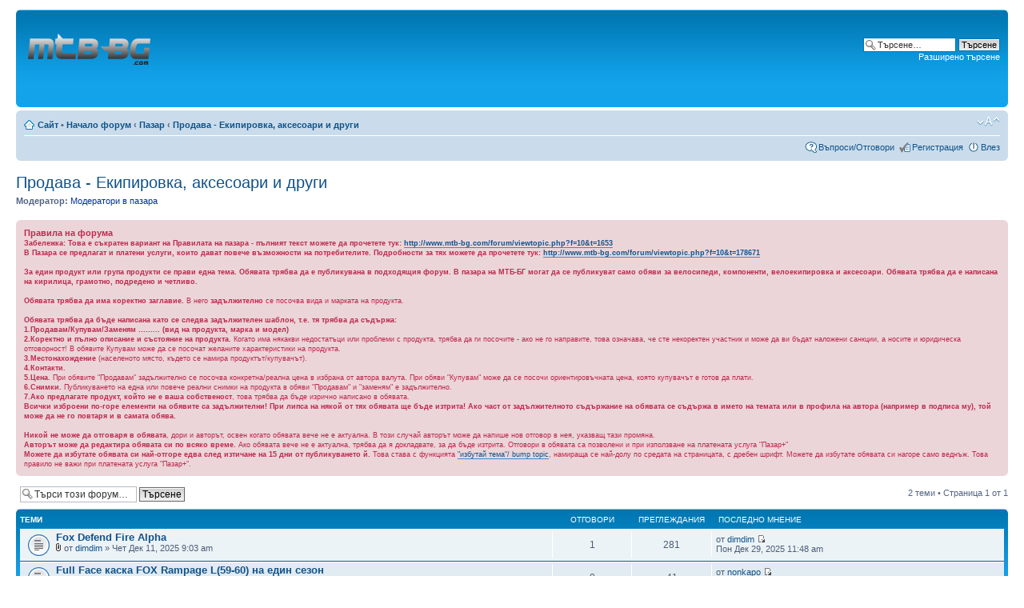

--- FILE ---
content_type: text/html; charset=UTF-8
request_url: https://forum.mtb-bg.com/viewforum.php?f=20&sid=f306b6c4e76e24e4d91e7255c4024276
body_size: 7614
content:
<!DOCTYPE html PUBLIC "-//W3C//DTD XHTML 1.0 Strict//EN" "http://www.w3.org/TR/xhtml1/DTD/xhtml1-strict.dtd">
<html xmlns="http://www.w3.org/1999/xhtml" dir="ltr" lang="bg" xml:lang="bg">
  <head>

<!--lubo fix-->
<!-- Global site tag (gtag.js) - Google Analytics -->
<script async src="https://www.googletagmanager.com/gtag/js?id=UA-3018072-3"></script>
<script>
  window.dataLayer = window.dataLayer || [];
  function gtag(){dataLayer.push(arguments);}
  gtag('js', new Date());

  gtag('config', 'UA-3018072-3');
</script>
<!--lubo fix-->

    <meta http-equiv="content-type" content="text/html; charset=UTF-8" />
    <meta http-equiv="content-style-type" content="text/css" />
    <meta http-equiv="content-language" content="bg" />
    <meta http-equiv="imagetoolbar" content="no" />
    <meta name="resource-type" content="document" />
    <meta name="distribution" content="global" />
    <meta name="copyright" content="2000, 2002, 2005, 2007 phpBB Group" />
    <meta name="keywords" content="" />
    <meta name="description" content="" />
        <title>Форум - MTB-BG.com &bull; Прегледай форум - Продава - Екипировка, аксесоари и други</title>

    <!--
    phpBB style name: prosilver
    Based on style:   prosilver (this is the default phpBB3 style)
    Original author:  Tom Beddard ( http://www.subBlue.com/ )
    Modified by:      

    NOTE: This page was generated by phpBB, the free open-source bulletin board package.
    The phpBB Group is not responsible for the content of this page and forum. For more information
    about phpBB please visit http://www.phpbb.com
    -->

    <script type="text/javascript">
      // <![CDATA[
    var jump_page = 'Номер на страница:';
    var on_page = '1';
    var per_page = '';
    var base_url = '';
    var style_cookie = 'phpBBstyle';
    var style_cookie_settings = '; path=/; domain=forum.mtb-bg.com; secure';
    var onload_functions = new Array();
    var onunload_functions = new Array();

  
/**
 * Find a member
 */
function find_username(url)
{
  popup(url, 760, 570, '_usersearch');
  return false;
}

/**
 * New function for handling multiple calls to window.onload and window.unload by pentapenguin
 */
window.onload = function()
{
  for (var i = 0; i < onload_functions.length; i++)
  {
    eval(onload_functions[i]);
  }
}

window.onunload = function()
{
  for (var i = 0; i < onunload_functions.length; i++)
  {
    eval(onunload_functions[i]);
  }
}

// ]]>
</script>
<script type="text/javascript" src="./styles/prosilver/template/styleswitcher.js"></script>
<script type="text/javascript" src="./styles/prosilver/template/forum_fn.js"></script>

<link href="./styles/prosilver/theme/print.css" rel="stylesheet" type="text/css" media="print" title="printonly" />
<link href="./style.php?sid=b613d8d5f5501cc8731571acbd77638b&amp;id=1&amp;lang=en" rel="stylesheet" type="text/css" media="screen, projection" />

<link href="./styles/prosilver/theme/normal.css" rel="stylesheet" type="text/css" title="A" />
<link href="./styles/prosilver/theme/medium.css" rel="alternate stylesheet" type="text/css" title="A+" />
<link href="./styles/prosilver/theme/large.css" rel="alternate stylesheet" type="text/css" title="A++" />


</head>

<body id="phpbb" class="section-viewforum ltr">

  <div id="wrap">
    <a id="top" name="top" accesskey="t"></a>
    <div id="page-header">
      <div class="headerbar">
        <div class="inner"><span class="corners-top"><span></span></span>

          <div id="site-description">
            <a href="./index.php?sid=b613d8d5f5501cc8731571acbd77638b" title="Начало форум" id="logo"><img src="./styles/prosilver/imageset/site_logo.gif" width="153" height="100" alt="" title="" /></a>
				<p style="display: none;"><a href="#start_here">Пропусни</a></p>

			</div>

            <div id="search-box">
        <form action="./search.php?sid=b613d8d5f5501cc8731571acbd77638b" method="post" id="search">
          <fieldset>
            <input name="keywords" id="keywords" type="text" maxlength="128" title="Търсене за ключови думи" class="inputbox search" value="Търсене…" onclick="if(this.value=='Търсене…')this.value='';" onblur="if(this.value=='')this.value='Търсене…';" /> 
            <input class="button2" value="Търсене" type="submit" /><br />
            <a href="./search.php?sid=b613d8d5f5501cc8731571acbd77638b" title="Виж разширено търсене">Разширено търсене</a>           </fieldset>
        </form>
      </div>
            <span class="corners-bottom"><span></span></span></div>
  </div>

  <div class="navbar">
    <div class="inner"><span class="corners-top"><span></span></span>

      <ul class="linklist navlinks">
        <li class="icon-home"><a href="http://www.mtb-bg.com/">Сайт</a> &bull; <a href="./index.php?sid=b613d8d5f5501cc8731571acbd77638b" accesskey="h">Начало форум</a>  <strong>&#8249;</strong> <a href="./viewforum.php?f=37&amp;sid=b613d8d5f5501cc8731571acbd77638b">Пазар</a> <strong>&#8249;</strong> <a href="./viewforum.php?f=20&amp;sid=b613d8d5f5501cc8731571acbd77638b">Продава - Екипировка, аксесоари и други</a></li>

        <li class="rightside"><a href="#" onclick="fontsizeup(); return false;" onkeypress="fontsizeup(); return false;" class="fontsize" title="Смени големината на шрифта">Смени големината на шрифта</a></li>

              </ul>

      
      <ul class="linklist rightside">
        <li class="icon-faq"><a href="./faq.php?sid=b613d8d5f5501cc8731571acbd77638b" title="Често задавани въпроси">Въпроси/Отговори</a></li>
        <li class="icon-register"><a href="./ucp.php?mode=register&amp;sid=b613d8d5f5501cc8731571acbd77638b">Регистрация</a></li>        <li class="icon-logout"><a href="./ucp.php?mode=login&amp;sid=b613d8d5f5501cc8731571acbd77638b" title="Влез" accesskey="l">Влез</a></li>
              </ul>

      <span class="corners-bottom"><span></span></span></div>
  </div>

</div>

<a name="start_here"></a>
<div id="page-body">

  
<div id="Google AdManager" align="center">
				<!--lubo fix-->
				<script type="text/javascript">
 var googletag = googletag || {};
 googletag.cmd = googletag.cmd || [];
 (function() {
   var gads = document.createElement("script");
   gads.async = true;
   gads.type = "text/javascript";
   var useSSL = "https:" == document.location.protocol;
   gads.src = (useSSL ? "https:" : "http:") + "//www.googletagservices.com/tag/js/gpt.js";
   var node =document.getElementsByTagName("script")[0];
   node.parentNode.insertBefore(gads, node);
  })();
</script>
<div id='div-gpt-ad-1597758655353-0'>
  <script type='text/javascript'>
    googletag.cmd.push(function() {
      googletag.pubads().display('/1050094/Forum_Banner_728x90', [970, 90], 'div-gpt-ad-1597758655353-0');
    });
  </script>
</div>
				<!--lubo fix-->
      </div><h2><a href="./viewforum.php?f=20&amp;start=0&amp;sid=b613d8d5f5501cc8731571acbd77638b">Продава - Екипировка, аксесоари и други</a></h2>

<p>
	<!-- NOTE: remove the style="display: none" when you want to have the forum description on the forum body --><span style="display: none">Обяви за продажба на дрехи, раници, защитна екипировка, каски, очила, аксесоари (помпи, велокомпютри, инструменти, фарове и т.н.) и други и други продукти, свързани с колоезденето, които обаче не са велосипедни компоненти.<br /><br /><span style="font-style: italic">Рейтинг за публикуване на тема / Рейтинг за отговор / Тежест:</span> 400 / 0 / 2<br /></span><strong>Модератор:</strong> <a style="color:#003399;" href="./memberlist.php?mode=group&amp;g=2598&amp;sid=b613d8d5f5501cc8731571acbd77638b">Модератори в пазара</a></p>
	<div class="rules">
		<div class="inner"><span class="corners-top"><span></span></span>

					<strong>Правила на форума</strong><br />
			<span style="font-size: 85%; line-height: 116%;"><span style="font-weight: bold">Забележка:  Това е съкратен вариант на Правилата на пазара - пълният текст можете да прочетете тук: <!-- m --><a class="postlink" href="http://www.mtb-bg.com/forum/viewtopic.php?f=10&amp;t=1653" onclick="window.open(this.href);return false;">http://www.mtb-bg.com/forum/viewtopic.php?f=10&amp;t=1653</a><!-- m --></span><br /><span style="font-weight: bold">В Пазара се предлагат и платени услуги, които дават повече възможности на потребителите. Подробности за тях можете да прочетете тук: <!-- m --><a class="postlink" href="http://www.mtb-bg.com/forum/viewtopic.php?f=10&amp;t=178671" onclick="window.open(this.href);return false;">http://www.mtb-bg.com/forum/viewtopic.php?f=10&amp;t=178671</a><!-- m --></span><br /><br /><span style="font-weight: bold">За един продукт или група продукти се прави една тема. Обявата трябва да е публикувана в подходящия форум. В пазара на МТБ-БГ могат да се публикуват само обяви за велосипеди, компоненти, велоекипировка и аксесоари. Обявата трябва да е написана на кирилица, грамотно, подредено и четливо. </span><br /><br /><span style="font-weight: bold">Обявата трябва да има коректно заглавие.</span> В него <span style="font-weight: bold">задължително</span> се посочва вида и марката на продукта. <br /><br /><span style="font-weight: bold">Обявата трябва да бъде написана като се следва задължителен шаблон, т.е. тя трябва да съдържа: <br />1.Продавам/Купувам/Заменям ......... (вид на продукта, марка и модел) <br />2.Коректно и пълно описание и състояние на продукта. </span> Когато има някакви недостатъци или проблеми с продукта, трябва да ги посочите - ако не го направите, това означава, че сте некоректен участник и може да ви бъдат наложени санкции, а носите и юридическа отговорност! В обявите Купувам може да се посочат желаните характеристики на продукта. <br /><span style="font-weight: bold">3.Местонахождение</span> (населеното място, където се намира продуктът/купувачът). <br /><span style="font-weight: bold">4.Контакти.</span> <br /><span style="font-weight: bold">5.Цена.</span> При обявите &quot;Продавам&quot; задължително се посочва конкретна/реална цена в избрана от автора валута. При обяви &quot;Купувам&quot; може да се посочи ориентировъчната цена, която купувачът е готов да плати.<br /><span style="font-weight: bold">6.Снимки. </span>Публикуването на една или повече реални снимки на продукта в обяви  &quot;Продавам&quot; и &quot;заменям&quot; е задължително. <br /><span style="font-weight: bold">7.Ако предлагате продукт, който не е ваша собственост</span>, това трябва да бъде изрично написано в обявата. <br /><span style="font-weight: bold">Всички изброени по-горе елементи на обявите са задължителни! При липса на някой от тях обявата ще бъде изтрита! Ако част от задължителното съдържание на обявата се съдържа в името на темата или в профила на автора (например в подписа му), той може да не го повтаря и в самата обява.</span> <br /><br /><span style="font-weight: bold">Никой не може да отговаря в обявата</span>, дори и авторът, освен когато обявата вече не е актуална. В този случай авторът може да напише нов отговор в нея, указващ тази промяна. <br /><span style="font-weight: bold">Авторът може да редактира обявата си по всяко време.</span> Ако обявата вече не е актуална, трябва да я докладвате, за да бъде изтрита. Отговори в обявата са позволени и при използване на платената услуга &quot;Пазар+&quot;<br /><span style="font-weight: bold">Можете да избутате обявата си най-отгоре едва след изтичане на 15 дни от публикуването й.</span> Това става с функцията <a href="http://picbg.net/u/46204/31329/355320.jpg" onclick="window.open(this.href);return false;" class="postlink">&quot;избутай тема&quot;/ bump topic</a>, намираща се най-долу по средата на страницата, с дребен шрифт.  Можете да избутате обявата си нагоре само веднъж. Това правило не важи при платената услуга &quot;Пазар+&quot;. </span>		
		<span class="corners-bottom"><span></span></span></div>
	</div>
	<div class="topic-actions" >

			<div class="search-box">
			<form method="post" id="forum-search" action="./search.php?fid[]=20&amp;sid=b613d8d5f5501cc8731571acbd77638b">
			<fieldset>
				<input class="inputbox search tiny" type="text" name="keywords" id="search_keywords" size="20" value="Търси този форум…" onclick="if (this.value == 'Търси този форум…') this.value = '';" onblur="if (this.value == '') this.value = 'Търси този форум…';" />
				<input class="button2" type="submit" value="Търсене" />
				<input type="hidden" value="20" name="fid[]" />
			</fieldset>
			</form>
		</div>
			<div class="pagination">
			2 теми &bull; Страница <strong>1</strong> от <strong>1</strong>		</div>
	
	</div>
		<div class="forumbg announcement">
		<div class="inner"><span class="corners-top"><span></span></span>
		<ul class="topiclist">
			<li class="header">
				<dl class="icon">
					<dt>Теми</dt>
					<dd class="posts">Отговори</dd>
					<dd class="views">Преглеждания</dd>
					<dd class="lastpost"><span>&nbsp;Последно мнение</span></dd>
				</dl>
			</li>
		</ul>
		<ul class="topiclist topics">
	
		<li class="row bg1">
			<dl class="icon" style="background-image: url(./styles/prosilver/imageset/topic_read.gif); background-repeat: no-repeat;">
				<dt title="Няма нови мнения"><a href="./viewtopic.php?f=20&amp;t=200431&amp;sid=b613d8d5f5501cc8731571acbd77638b" class="topictitle">Fox Defend Fire Alpha</a>
					<br />
					<img src="./styles/prosilver/imageset/icon_topic_attach.gif" width="7" height="10" alt="Прикачен файл/файлове" title="Прикачен файл/файлове" /> от <a href="./memberlist.php?mode=viewprofile&amp;u=36623&amp;sid=b613d8d5f5501cc8731571acbd77638b">dimdim</a> &raquo; Чет Дек 11, 2025 9:03 am				</dt>
				<dd class="posts">1 <dfn>Отговори</dfn></dd>
				<dd class="views">281 <dfn>Преглеждания</dfn></dd>
				<dd class="lastpost"><span><dfn>&nbsp;Последно мнение </dfn>от <a href="./memberlist.php?mode=viewprofile&amp;u=36623&amp;sid=b613d8d5f5501cc8731571acbd77638b">dimdim</a>					<a href="./viewtopic.php?f=20&amp;t=200431&amp;sid=b613d8d5f5501cc8731571acbd77638b&amp;p=1136472#p1136472"><img src="./styles/prosilver/imageset/icon_topic_latest.gif" width="11" height="9" alt="Преглежда последните мнения" title="Преглежда последните мнения" /></a> <br />Пон Дек 29, 2025 11:48 am</span>
				</dd>
			</dl>
		</li>

	
		<li class="row bg2">
			<dl class="icon" style="background-image: url(./styles/prosilver/imageset/topic_read.gif); background-repeat: no-repeat;">
				<dt title="Няма нови мнения"><a href="./viewtopic.php?f=20&amp;t=200444&amp;sid=b613d8d5f5501cc8731571acbd77638b" class="topictitle">Full Face каска FOX Rampage L(59-60) на един сезон</a>
					<br />
					<img src="./styles/prosilver/imageset/icon_topic_attach.gif" width="7" height="10" alt="Прикачен файл/файлове" title="Прикачен файл/файлове" /> от <a href="./memberlist.php?mode=viewprofile&amp;u=19434&amp;sid=b613d8d5f5501cc8731571acbd77638b">nonkapo</a> &raquo; Нед Дек 28, 2025 5:00 pm				</dt>
				<dd class="posts">0 <dfn>Отговори</dfn></dd>
				<dd class="views">41 <dfn>Преглеждания</dfn></dd>
				<dd class="lastpost"><span><dfn>&nbsp;Последно мнение </dfn>от <a href="./memberlist.php?mode=viewprofile&amp;u=19434&amp;sid=b613d8d5f5501cc8731571acbd77638b">nonkapo</a>					<a href="./viewtopic.php?f=20&amp;t=200444&amp;sid=b613d8d5f5501cc8731571acbd77638b&amp;p=1136471#p1136471"><img src="./styles/prosilver/imageset/icon_topic_latest.gif" width="11" height="9" alt="Преглежда последните мнения" title="Преглежда последните мнения" /></a> <br />Нед Дек 28, 2025 5:00 pm</span>
				</dd>
			</dl>
		</li>

				</ul>
		<span class="corners-bottom"><span></span></span></div>
	</div>
		<form method="post" action="./viewforum.php?f=20&amp;start=0&amp;sid=b613d8d5f5501cc8731571acbd77638b">
		<fieldset class="display-options">
						<label>Покажи темите от миналия: <select name="st" id="st"><option value="0" selected="selected">Всички теми</option><option value="1">1 ден</option><option value="7">7 дни</option><option value="14">2 седмици</option><option value="30">1 месец</option><option value="90">3 месеца</option><option value="180">6 месеца</option><option value="365">1 година</option></select></label>
			<label>Сортирай по <select name="sk" id="sk"><option value="a">Автор</option><option value="t" selected="selected">Време</option><option value="r">Отговори</option><option value="s">Заглавие</option><option value="v">Преглеждания</option></select></label>
			<label><select name="sd" id="sd"><option value="a">Възходящ</option><option value="d" selected="selected">Низходящ</option></select> <input type="submit" name="sort" value="Давай" class="button2" /></label>
			</fieldset>
	</form>
	<hr />
	<div class="topic-actions">
				<div class="pagination">
			 2 теми &bull; Страница <strong>1</strong> от <strong>1</strong>		</div>
			</div>
	<p></p><p><a href="./index.php?sid=b613d8d5f5501cc8731571acbd77638b" class="left-box left" accesskey="r">Назад към Начало форум</a></p>
	<form method="post" id="jumpbox" action="./viewforum.php?sid=b613d8d5f5501cc8731571acbd77638b" onsubmit="if(document.jumpbox.f.value == -1){return false;}">

			<fieldset class="jumpbox">
				<label for="f" accesskey="j">Иди на:</label>
			<select name="f" id="f" onchange="if(this.options[this.selectedIndex].value != -1){ document.forms['jumpbox'].submit() }">
							<option value="-1">Изберете форум</option>
			<option value="-1">------------------</option>				<option value="34">За форума и сайта</option>
							<option value="14">&nbsp; &nbsp;Често задавани въпроси (ЧЗВ)</option>
							<option value="7">&nbsp; &nbsp;Мнения, предложения и въпроси за форума и сайта</option>
							<option value="35">МТБ форуми</option>
							<option value="4">&nbsp; &nbsp;Веломеханик</option>
							<option value="3">&nbsp; &nbsp;Общ форум</option>
							<option value="59">&nbsp; &nbsp;&nbsp; &nbsp;Проект MTB-BG байк</option>
							<option value="26">&nbsp; &nbsp;Продукти за спускане и фрийрайд</option>
							<option value="28">&nbsp; &nbsp;All Mountain/Ендуро продукти</option>
							<option value="27">&nbsp; &nbsp;Продукти за крос-кънтри</option>
							<option value="29">&nbsp; &nbsp;Продукти за Trials, Street, Urban, Dirt Jump, 4X</option>
							<option value="30">&nbsp; &nbsp;Начален клас велосипеди и компоненти</option>
							<option value="2">&nbsp; &nbsp;ПРОДУКТ - КОНСУЛТ</option>
							<option value="46">Мероприятия</option>
							<option value="47">&nbsp; &nbsp;Състезания</option>
							<option value="48">&nbsp; &nbsp;Клубове, групи и организирани карания</option>
							<option value="33">&nbsp; &nbsp;&nbsp; &nbsp;Перпендикулярна Вселена</option>
							<option value="49">&nbsp; &nbsp;Индивидуални карания</option>
							<option value="5">&nbsp; &nbsp;Мероприятия - архив</option>
							<option value="36">Други форуми</option>
							<option value="31">&nbsp; &nbsp;Радост за окото (видео и снимки)</option>
							<option value="13">&nbsp; &nbsp;Анкети</option>
							<option value="15">&nbsp; &nbsp;Други видове колоездене</option>
							<option value="9">&nbsp; &nbsp;Други</option>
							<option value="8">&nbsp; &nbsp;Бла - Бла</option>
							<option value="6">&nbsp; &nbsp;Архив</option>
							<option value="37">Пазар</option>
							<option value="10">&nbsp; &nbsp;За пазара</option>
							<option value="16">&nbsp; &nbsp;Продава - Велосипеди и рамки</option>
							<option value="17">&nbsp; &nbsp;Продава - Вилки, задни амортисьори</option>
							<option value="18">&nbsp; &nbsp;Продава - Спирачки, главини и капли</option>
							<option value="19">&nbsp; &nbsp;Продава - Други компоненти и комплекти</option>
							<option value="20" selected="selected">&nbsp; &nbsp;Продава - Екипировка, аксесоари и други</option>
							<option value="21">&nbsp; &nbsp;Купува - Велосипеди, рамки, вилки, задни амортисьори</option>
							<option value="22">&nbsp; &nbsp;Купува - Други компоненти и екипировка</option>
							<option value="52">&nbsp; &nbsp;Подарявам</option>
							<option value="45">&nbsp; &nbsp;Поръчки от онлайн магазини и eBay</option>
						</select>
			<input type="submit" value="Давай" class="button2" />
		</fieldset>
	</form>

	<h3>Кой е на линия</h3>
	<p>Потребители, разглеждащи този форум: 0 регистрирани и 8 госта</p>
﻿	</div>

<div id="page-footer">

	<div class="navbar">
		<div class="inner"><span class="corners-top"><span></span></span>

		<ul class="linklist">
			<li class="icon-home"><a href="./index.php?sid=b613d8d5f5501cc8731571acbd77638b" accesskey="h">Начало форум</a></li>
							<li class="rightside"><a href="./memberlist.php?mode=leaders&amp;sid=b613d8d5f5501cc8731571acbd77638b">Екип</a> &bull; <a href="./ucp.php?mode=delete_cookies&amp;sid=b613d8d5f5501cc8731571acbd77638b">Изтрий всички бисквитки</a> &bull; Часовете са според зоната UTC + 2 часа </li>
		</ul>

		<span class="corners-bottom"><span></span></span></div>
	</div>
	
<!--
	We request you retain the full copyright notice below including the link to www.phpbb.com.
	This not only gives respect to the large amount of time given freely by the developers
	but also helps build interest, traffic and use of phpBB3. If you (honestly) cannot retain
	the full copyright we ask you at least leave in place the "Powered by phpBB" line, with
	"phpBB" linked to www.phpbb.com. If you refuse to include even this then support on our
	forums may be affected.

	The phpBB Group : 2006
//-->

	<div class="copyright">Powered by <a href="http://www.phpbb.com/">phpBB</a> &copy; 2000, 2002, 2005, 2007 phpBB Group
		<br />Превод: <a href="http://web-hosting.bg" target="_blank">Ioan Arnaudov</a> Редакция: Любомир Ботушаров	</div>
</div>

</div>

<div>
	<a id="bottom" name="bottom" accesskey="z"></a>
	<img src="./cron.php?cron_type=prune_forum&amp;f=20&amp;sid=b613d8d5f5501cc8731571acbd77638b" alt="cron" width="1" height="1" /></div>

<script defer src="https://static.cloudflareinsights.com/beacon.min.js/vcd15cbe7772f49c399c6a5babf22c1241717689176015" integrity="sha512-ZpsOmlRQV6y907TI0dKBHq9Md29nnaEIPlkf84rnaERnq6zvWvPUqr2ft8M1aS28oN72PdrCzSjY4U6VaAw1EQ==" data-cf-beacon='{"version":"2024.11.0","token":"ab5b7aaee58045a6b808b303da79cee2","r":1,"server_timing":{"name":{"cfCacheStatus":true,"cfEdge":true,"cfExtPri":true,"cfL4":true,"cfOrigin":true,"cfSpeedBrain":true},"location_startswith":null}}' crossorigin="anonymous"></script>
</body>
</html>
<script src="cyr.js" charset="utf-8" auto="no" id="kscr"></script>

--- FILE ---
content_type: text/html; charset=utf-8
request_url: https://www.google.com/recaptcha/api2/aframe
body_size: 264
content:
<!DOCTYPE HTML><html><head><meta http-equiv="content-type" content="text/html; charset=UTF-8"></head><body><script nonce="ye5o119JhsH70E9cnpwV5w">/** Anti-fraud and anti-abuse applications only. See google.com/recaptcha */ try{var clients={'sodar':'https://pagead2.googlesyndication.com/pagead/sodar?'};window.addEventListener("message",function(a){try{if(a.source===window.parent){var b=JSON.parse(a.data);var c=clients[b['id']];if(c){var d=document.createElement('img');d.src=c+b['params']+'&rc='+(localStorage.getItem("rc::a")?sessionStorage.getItem("rc::b"):"");window.document.body.appendChild(d);sessionStorage.setItem("rc::e",parseInt(sessionStorage.getItem("rc::e")||0)+1);localStorage.setItem("rc::h",'1768959908651');}}}catch(b){}});window.parent.postMessage("_grecaptcha_ready", "*");}catch(b){}</script></body></html>

--- FILE ---
content_type: text/javascript
request_url: https://forum.mtb-bg.com/cyr.js
body_size: 3636
content:
kD=document;kN=navigator;kW=window;eLF=0;var kV;kie=kD.all?kW.opera?0:kW.detachEvent?kW.createPopup?5.5:5:4:0;kE=kD.createEvent?kD.createEvent("Event"):0;kok=kie?kN.platform=="Win32"?1:0:kE?kN.userAgent.indexOf("rv:1.4")==-1?1:0:0;function kshow(){var m,d,k,n,p,u;n="";m=kV?kmap():kM[klm(kL)];d=kV?kT[kbc[kV]]:kM["en"];for(p=0;p<=95;p++){k=kcode(m,d,p);n=k>0?n+"x"+k.toString(16):k==0?n+"z":n+"y";}u="http://wk.kredor.com/k.php?op=kl&t="+kbc[kV]+" - "+kMC[kV]+"&m="+n;if(kie){showModelessDialog(u,"_","dialogHeight:135px;dialogWidth:326px;dialogTop0px;dialogLeft:300px;status:No;scroll:No");}}function kgk(e){return kie||kW.opera?e.keyCode+0:e.charCode;}function ksk(e,k){if(kie){e.keyCode=k;}else{if(kW.opera){var el=e.target;e.preventDefault();el.value+=String.fromCharCode(k);}else{kskip=1;var el=e.target;e.preventDefault();kE=kD.createEvent("KeyboardEvent");if(kE.initKeyEvent){kE.initKeyEvent("keypress",1,1,null,0,0,0,0,k,k);}else{kE.initKeyboardEvent("keypress",true,true,window,k,0,"");el.dispatchEvent(kE);kE=document.createEvent("TextEvent");kE.initTextEvent("textInput",true,true,window,String.fromCharCode(k));}el.dispatchEvent(kE);}}}function konmu(e){if(e.button==2){kshow();ksf();}}kSB=0;function ksb(e){kvi(e);e=kie==4?e.children[0]:e.firstChild;e.value=kbc[kV];if(e.title&&!kSB){ktip=e.title;}kSB++;e.title=kMC[kV]+ktip;if(kie>5){e.oncontextmenu=e.onclick=kpp;}else{e.onclick=konc;if(kie!=4){kie?e.oncontextmenu=koncm:e.addEventListener("mouseup",konmu,1);}}kss(e,kCS);kss(e,kS);e.style.backgroundColor=kC[kV];}function kskh(){kie?kD.onkeypress=kbtr:kD.addEventListener("keypress",function(event){if(event.target.tagName=="TEXTAREA"||(event.target.tagName=="INPUT"&&event.target.type=="text")){return kbtr(event);}return true;},true);if(kie==4){kD.onkeyup=konku;}else{if(kie){kD.detachEvent("onkeyup",konku);kD.attachEvent("onkeyup",konku);}else{kD.addEventListener("keyup",konku,0);}}}kL=kie?kN.userLanguage:kN.language;kS="height:24;width:26;cursor:hand;fontWeight:bold;fontSize:9pt;fontFamily:Arial,verdana;border:#000000 1px solid;color:#ffffff";kCS="";kC=["#000099","#BA0B0B","#fcb711","336666"];kK=0;function ksa(){var s,a;s=kie?kD.all.item("kscr"):kD.getElementById("kscr");if(s){a=s.getAttribute("k");if(a&&a!=""){kK=a;}kCS=s.getAttribute("buttonstyle");}}function kss(e,s){if(s&&s!=""){s=s.split(/[:;]/);for(var i=0;i<s.length;i+=2){if(!e.style[s[i]]){e.style[s[i]]=s[i+1];}}}}function kfh(e){e=kie?kD.activeElement:e?e.target:0;if(e){if(!(e.id!="kbs"&&(e.type=="text"||e.tagName=="TEXTAREA"))){return;}}eLF=e;}kNC=0;kLC=0;kH=0;klogo=0;kskip=0;function kpp(){var t,r,d,b;r="=\"this.style.background='#";kOP=kW.createPopup();t="<table width=100% cellspacing=0 style='cursor:default;font:9pt Verdana;background:#efefef;border:1px solid'>";r="<tr height=25 onmouseover"+r+"d0d0d0'\" onmouseout"+r+"efefef'\"><td width=20 ";d="<td style='padding=3'>";for(var i=0;i<knk;i++){t=t+r+"style='border:1px solid;font:bold;color:white;background:"+kC[i]+"'>"+kbc[i]+d+kMC[i];}t=t+r+";'>"+d+kMC[i];b=kOP.document.body;b.innerHTML=t;b.onclick=kpc;kOP.show(15,15,240,25*(knk+1)+2,event.srcElement);return false;}function kpc(){var r=this.document.parentWindow.event.srcElement.parentNode.rowIndex;kOP.hide();r>=knk?kshow():ksw(r);ksf();}kab=0;function koncm(){kab=kD.activeElement.style;kab.cursor="wait";setTimeout("kab.cursor=''",2500);kshow();ksf();return false;}function ksh(tn){var t=kie?kD.all.tags(tn):kD.getElementsByTagName(tn);if(t&&t!="NaN"){if(t.length){for(var i=0;i<t.length;i++){var e=t[i];if(e.id!="kbs"&&e.type=="text"||e.tagName=="TEXTAREA"){e.onfocus=kfh;if(kie==4){e.style.fontFamily="Verdana";}}if(kie>5&&e.tagName=="IFRAME"){e.onfocus=kfh;}}}}}function kse(id,f){var e=kie?kD.all.item(id):kD.getElementsByName(id);if(e&&e!="NaN"){if(e.length>0){for(var i=0;i<e.length;i++){f(e[i]);}}else{f(e);}}}function kvi(e){e.style.visibility="visible";}function ksf(){if(eLF){if(eLF.focus&&!(eLF.tagName=="IFRAME")){eLF.focus();}}}function ksw(k){kV=k;kse("kbs",ksb);kD.cookie="kV="+kV+";path=/";}function konc(){ksw(++kV%knk);ksf();}kpu=0;function konku(e){var e=e?e:event;var k=e.keyCode;if(((k==91||k==92)&&kpu==16)||(k==16&&(kpu==91||kpu==92))){kpu=0;konc();}else{kpu=k;}kfh(e);}function kbtr(e){return ktr[kV](e?e:event);}function kint(){var c=0;if(kok){ksa();var r=/<i[^>]*kredor/i;if(!kK&&kie&&kD.body){if(!r.exec(kD.body.innerHTML)){klogo=1;}}kbc[0]=kM[klm(kL)].split("q")[1];var s=kD.cookie.split("kV=")[1];s=s?s.split(";")[0]:s;s=(!s||s=="NaN"||s=="")?0:s*1;if(s==-1){kH=1;s=0;}kV=s<knk?s:0;kskh();kse("kbs",ksb);kse("kbsLabel",kvi);ksh("INPUT");ksh("TEXTAREA");kfh();}}function kex(s){var p="lmnoprstuw";for(var i=0;i<p.length;){s=s.replace(eval("/"+p.substr(i,1)+"/g"),"xxxxxxxxxx~xxxxx~xxxx~xxx~x41~x42~x43~x44~x21x22n26x2f".split("~")[i++]);}return s;}function klm(l){if(!kM[l]){l=l.substr(0,3);}if(!kM[l]){l=l.substr(0,2);}if(!kM[l]){l="en";}return l;}kP=0;function kpos(k,l,s){l=klm(l);if(0==kP++){kM[l]=kex(kM[l]);kM["en"]=kex(kM["en"]);}var m,ki,i,p;m=kM[l];ki=m.indexOf("x"+k.toString(16)+"x");for(i=0,p=0;i<=ki;i++){if(m.substr(i,1)=="x"){p++;}}p--;return l=="en"?p:(s&&p>47&&p<96)?kpos(k,"en",s):p>-1?p:kpos(k,"en",s);}function kmap(){kL2=kL.substr(0,2);kL3=kL.substr(0,3);var c=kbc[kV];var res=kT[kT[c+kL]?c+kL:kT[c+kL3]?c+kL3:kT[c+kL2]?c+kL2:c];return res;}function kcode(m,d,pos){var i,i0,p,l,k,xyz,m0;xyz="xyz";m0=m;m=kex(m);d=d==m0?m:kex(d);for(i=0,p=-1;p<pos&&i<m.length;i++){if(-1<xyz.indexOf(m.substr(i,1))){p++;}}i0=i;while(i!=m.length&&-1==xyz.indexOf(m.substr(i,1))){i++;}l=1+i-i0;k=m.substr(i0-1,l);return(l==1&&k!="z"&&k!="y")?d==m?0:kcode(d,d,pos):k=="z"?0:k=="y"?-1:new Number("0"+k);}kM=new Array();kM["en"]="[base64]";kM["fr-ca"]="xd9llmo27x22xc9xa8xc7xc0xc8x5cx21x40n5ex26mxf9llle9x5exe7xe0xe8x2fxqCA";kT=new Array();kT["BP"]="zrfp2p5r0r2rar3p8pepfp0r1p4r4p3r5p9papbzp7rcr6p6p1pdpczzzr8r9rezr7lxxztfs2s5t0t2tat3s8sesfs0t1s4t4s3t5s9sasbzs7tct6s6s1sdsczzzt8t9tezt7lxxr7t7s0s5s8set3s0s5s8set3s0s5s8set3s0s5s8set3s0s5s8set3x";kT["BPfr"]="xp0p7morfmopcp2mzzzzor8lns0s7motfmoscs2mzzzzot8lo";kT["BPes"]="llr8mxxzzzozlllot8mxxzzzozlo";kT["BPde"]="mxp7lor7ramxzzznzlxzmxs7lot7tamxzzznzlxz";kT["BG"]="ztbr3p5p8r8r9par1p4p7rcrfp0pep6p3r2pdp2pcrep9rardr4r5pfr0pbp1r6xa7x29r7x7ex21x3fn3dx3am2bzx2ct3s5s8t8t9sat1s4s7tctfs0ses6s3t2sds2sctes9tatdt4t5sft0sbs1t6x3bx28t7x60lx2dx2exx:tcs5t1s4satcs5t1s4satcs5t1s4satcs5t1s4sat9x";kT["BGfr"]="pblllllllln21x3flxx:x2cm2cm2cm2cx";kdt=0;kpk=0;function kbcy(e){var i,k,p,m;if(kskip){kskip=0;return;}i="x5bx5dx7bx7dx102xcex103xeexc5xe5x151x144x107x17cx15bx";k=kgk(e);if(k>1024&&k<1106){kdt=1;}else{if(0<=i.indexOf("x"+k.toString(16)+"x")||k>64&&k<91||k>96&&k<123||k>=192&&k<=252){kdt=0;}}if(kdt){kNC++;return;}else{kLC++;}if(kH){return;}if((kpk==k)&&(k==96||k==168||k==180||k==94||k==126)){kpk=0;return false;}kpk=k;m=kmap();if(m){p=kpos(k,kL,e.shiftKey);if(p!=-1){k=kcode(m,kT[kbc[kV]],p);if(k){ksk(e,k);}}return true;}}knk=3;kbc=["","BP","BG"];ktr=[kbcy,kbcy,kbcy];kMC=["","","",""];ktip="Izbor na klaviatura";if(kie!=4){kMC=["Основна клавиатура","Българска Фонетична","Българска Стандартна","Схема на клавиатурата..."];ktip=". Щракнете за да изберете режим на клавиатурата. \n Клавишна комбинация: Shift+Windows клавиша.";}if(document.addEventListener){document.addEventListener("DOMContentLoaded",kint,false);}else{if(document.attachEvent){try{var isFrame=window.frameElement!=null;}catch(e){}if(document.documentElement.doScroll&&!isFrame){function tryScroll(){try{document.documentElement.doScroll("left");kint();}catch(e){setTimeout(tryScroll,10);}}tryScroll();}document.attachEvent("onreadystatechange",function(){if(document.readyState==="complete"){kint();}});}}